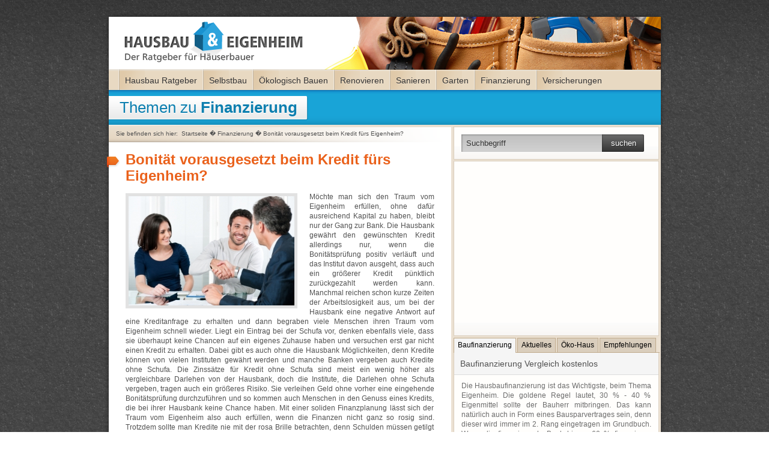

--- FILE ---
content_type: text/html; charset=UTF-8
request_url: http://www.hausbau-eigenheim.org/Bonitaet-vorausgesetzt-beim-Kredit-fuers-Eigenheim.html
body_size: 6059
content:
<!DOCTYPE html PUBLIC "-//W3C//DTD XHTML 1.0 Strict//EN" "http://www.w3.org/TR/xhtml1/DTD/xhtml1-strict.dtd">

<html xmlns="http://www.w3.org/1999/xhtml">

<head>
    <title>Bonität vorausgesetzt beim Kredit fürs Eigenheim? - Hausbau-Eigenheim.org</title>
    <meta http-equiv="content-type" content="text/html; charset=utf-8" />
    <link type="text/css" href="style.css" rel="stylesheet" />
    <meta name="description" content="" />
    <meta name="keywords" content="Kredit, Eigenheim" />
    <script type="text/javascript" src="http://ajax.googleapis.com/ajax/libs/jquery/1/jquery.min.js"></script>
    <script type="text/javascript" src="js/jquery.easing.1.2.js"></script>
    <script src="js/jquery.anythingslider.js" type="text/javascript" charset="utf-8"></script>
    <script src="js/slider_options.js" type="text/javascript"></script>
    <script src="js/yetii.js" type="text/javascript"></script>
</head>
<body>

<div id="container">
    <div id="header"><a href="http://www.hausbau-eigenheim.org"><img src="/img/Hausbau-Eigenheim.org-Logo.png" alt="Hausbau-Eigenheim.org" /></a></div>    <ul id="navigation">
            <li><a href="/Hausbau-Ratgeber/">Hausbau Ratgeber</a></li>
            <li><a href="/Selbstbau/">Selbstbau</a></li>
            <li><a href="/Oekologisch-Bauen/">&Ouml;kologisch Bauen</a></li>
            <li><a href="/Renovieren/">Renovieren</a></li>
            <li><a href="/Sanieren/">Sanieren</a></li>
            <li><a href="/Garten/">Garten</a></li>
            <li><a href="/Finanzierung/">Finanzierung</a></li>
            <li><a href="/Versicherungen/">Versicherungen</a></li>
    </ul>    <div id="opener_mini">
            <div class="headline">Themen zu <b>Finanzierung</b></div>
    </div>
    <div id="main">
      <div id="content">
            <div id="breadcrump">Sie befinden sich hier:&nbsp;&nbsp;<a href="http://www.hausbau-eigenheim.org">Startseite</a> � <a href="Finanzierung/">Finanzierung</a> � <a href="Bonitaet-vorausgesetzt-beim-Kredit-fuers-Eigenheim.html">Bonität vorausgesetzt beim Kredit fürs Eigenheim?</a></div>
            <div class="content_box">
                <h1>Bonität vorausgesetzt beim Kredit fürs Eigenheim?</h1>
                <p id="img_box"><img src="images/Bonitaet-vorausgesetzt-beim-Kredit-fuers-Eigenheim.jpg" alt="Bonitaet-vorausgesetzt-beim-Kredit-fuers-Eigenheim" class="left" /></p><p>Möchte man sich den Traum vom Eigenheim erfüllen, ohne dafür ausreichend Kapital zu haben, bleibt nur der Gang zur Bank. Die Hausbank gewährt den gewünschten Kredit allerdings nur, wenn die Bonitätsprüfung positiv verläuft und das Institut davon ausgeht, dass auch ein größerer Kredit pünktlich zurückgezahlt werden kann. Manchmal reichen schon kurze Zeiten der Arbeitslosigkeit aus, um bei der Hausbank eine negative Antwort auf eine Kreditanfrage zu erhalten und dann begraben viele Menschen ihren Traum vom Eigenheim schnell wieder. Liegt ein Eintrag bei der Schufa vor, denken ebenfalls viele, dass sie überhaupt keine Chancen auf ein eigenes Zuhause haben und versuchen erst gar nicht einen Kredit zu erhalten. Dabei gibt es auch ohne die Hausbank Möglichkeiten, denn Kredite können von vielen Instituten gewährt werden und manche Banken vergeben auch Kredite ohne Schufa. Die Zinssätze für Kredit ohne Schufa sind meist ein wenig höher als vergleichbare Darlehen von der Hausbank, doch die Institute, die Darlehen ohne Schufa vergeben, tragen auch ein größeres Risiko. Sie verleihen Geld ohne vorher eine eingehende Bonitätsprüfung durchzuführen und so kommen auch Menschen in den Genuss eines Kredits, die bei ihrer Hausbank keine Chance haben. Mit einer soliden Finanzplanung lässt sich der Traum vom Eigenheim also auch erfüllen, wenn die Finanzen nicht ganz so rosig sind. Trotzdem sollte man Kredite nie mit der rosa Brille betrachten, denn Schulden müssen getilgt werden, egal bei welchem Geldinstitut man sie gemacht hat. </p>                <p style="font-size:10px; color:#999;"> Der Artikel wurde verfasst von Angelika Schmid.</p>
                
                <p class="adsense">

<script async src="//pagead2.googlesyndication.com/pagead/js/adsbygoogle.js"></script>
<!-- hausbau-eigenheim 510x300 -->
<ins class="adsbygoogle"
     style="display:inline-block;width:510px;height:300px"
     data-ad-client="ca-pub-8047916811274357"
     data-ad-slot="3766214624"></ins>
<script>
(adsbygoogle = window.adsbygoogle || []).push({});
</script>          </div>
          
<div class="teaser">
                <a href="Immobilienverkauf-leicht-gemacht-Tipps-und-Tricks.html"><img src="images/th_Immobilienverkauf-leicht-gemacht-Tipps-und-Tricks.jpg" alt="Immobilienverkauf-leicht-gemacht-Tipps-und-Tricks" /></a>
                <div class="head"><a href="Immobilienverkauf-leicht-gemacht-Tipps-und-Tricks.html">Immobilienverkauf leicht gemacht - Tipps und Tricks</a></div>
                <p>Immobilien fungieren heutzutage häufig als Kapitalanlage. Oftmals kaufen Anleger ein Haus, um die aus diesem Objekt erzielten Mieteinnahmen für ein sorgenloses Leben im Alter zu nutzen. Auch junge Famili <a href="Immobilienverkauf-leicht-gemacht-Tipps-und-Tricks.html">[...]</a></p>
            </div><div class="teaser">
                <a href="Traumhaus-am-Meer-Immobilien-in-Spanien.html"><img src="images/th_Traumhaus-am-Meer-Immobilien-in-Spanien.jpg" alt="Traumhaus-am-Meer-Immobilien-in-Spanien" /></a>
                <div class="head"><a href="Traumhaus-am-Meer-Immobilien-in-Spanien.html">Traumhaus am Meer - Immobilien in Spanien</a></div>
                <p>Viele Menschen träumen davon, dem Alltag zu entfliehen und vor allem dann, wenn es regnet, in wärmere Gefilde ausweichen zu können. Ein Traumhaus am Meer, was nur wenige Flugstunden entfernt ist, nicht  <a href="Traumhaus-am-Meer-Immobilien-in-Spanien.html">[...]</a></p>
            </div><div class="teaser">
                <a href="Thema-Neubau-Was-sind-die-Foerderkriterien-beim-privaten-Wohnbau.html"><img src="images/th_Thema-Neubau-Was-sind-die-Foerderkriterien-beim-privaten-Wohnbau.jpg" alt="Thema-Neubau-Was-sind-die-Foerderkriterien-beim-privaten-Wohnbau" /></a>
                <div class="head"><a href="Thema-Neubau-Was-sind-die-Foerderkriterien-beim-privaten-Wohnbau.html">Thema Neubau - Was sind die Förderkriterien beim privaten Wohnbau</a></div>
                <p>Die Förderung des privaten Wohnungsbaus hat in Deutschland einen hohen Stellenwert. Allerdings sind auch staatliche Zuschüsse wie die Wohnungsbauprämie leider dem Rotstift zum Opfer gefallen. Eine Ankur <a href="Thema-Neubau-Was-sind-die-Foerderkriterien-beim-privaten-Wohnbau.html">[...]</a></p>
            </div>        </div>
<div id="sidebar">
            <div class="box" id="suche">
                <form method="post" action="/Suchergebnisse.html">
                <input type="text" name="q" value="Suchbegriff" onfocus="if(this.value=='Suchbegriff') this.value='';" onblur="if(this.value=='') this.value='Suchbegriff';"/>
                <input type="submit" name="submit" value="suchen" id="such_submit" />
                </form>
            </div>
            <div class="box" id="google_ads">
            <script async src="//pagead2.googlesyndication.com/pagead/js/adsbygoogle.js"></script>
<!-- hausbau-eigenheim 336x280 -->
<ins class="adsbygoogle"
     style="display:inline-block;width:336px;height:280px"
     data-ad-client="ca-pub-8047916811274357"
     data-ad-slot="2568683022"></ins>
<script>
(adsbygoogle = window.adsbygoogle || []).push({});
</script>            </div>
            <div class="box" id="tab-container-1">
                <ul id="tab-container-1-nav">
                    <li><a href="#tab1">Baufinanzierung</a></li>
                    <li><a href="#tab2">Aktuelles</a></li>
                    <li><a href="#tab3">&Ouml;ko-Haus</a></li>
                    <li><a href="#tab4">Empfehlungen</a></li>
                </ul>
                <div class="tab" id="tab1">
                    <b>Baufinanzierung Vergleich kostenlos</b>
                    <p>Die Hausbaufinanzierung ist das Wichtigste, beim Thema Eigenheim. Die goldene Regel lautet, 30 % - 40 % Eigenmittel sollte der Bauherr mitbringen. Das kann nat&uuml;rlich auch in Form eines Bausparvertrages sein, denn dieser wird immer im 2. Rang eingetragen im Grundbuch. Wenn die finanzierende Bank bis zu 60 % finanzieren kann, sind die Zinsen meist g&uuml;nstig. Es macht ohnehin Sinn, verschiedene Banken um ein Angebot zu bitten, denn auch mit diesem Vergleich kann man ganz schnell einige Tausend Euro sparen.</p>
                    <br />
                    <p><strong><a href="http://www.hausbau-eigenheim.org/Baufinanzierung-kostenlos-vergleichen.html">Zum Vergleich</a> &raquo;</strong></p>
            </div>
                <div class="tab" id="tab2">
                    <div class="sidebar_teaser">
                        <b>Aktuelle Themen</b>
                        <a href="http://www.hausbau-eigenheim.org/Wohnraumerweiterung.html" title="Wohnraumerweiterung"><strong>Wohnraumerweiterung</strong> -  Eine Wohnraumerweiterung sollte im besten Fall mit einer sorgf&auml;ltigen Planungsleistung begonnen werden.</a>
                    	<a href="http://www.hausbau-eigenheim.org/Hausbau-Preise.html" title="Hausbau Preise"><strong>Hausbau Preise</strong> - Die Hausbau Kosten zu kalkulieren ist eine Aufgabe f&uuml;r Fachleute.</a>
                    	<a href="http://www.hausbau-eigenheim.org/Garagen-bauen.html" title="Garagen bauen"><strong>Garagen bauen</strong> - Eine Garage sollte passend zum Haus gew&auml;hlt werden.</a>
                    	<a href="http://www.hausbau-eigenheim.org/Holzfenster-sanieren.html" title="Holzfenster sanieren"><strong>Holzfenster sanieren</strong> - Alte Holzfenster sind oft zugig und haben deshalb auch eine schlechter W&auml;rmed&auml;mmung.</a>
                        <a href="http://www.hausbau-eigenheim.org/Treppen-sanieren.html" title="Treppen sanieren"><strong>Treppen sanieren</strong> - Es ist zu unterscheiden, ob es sich um eine Innen- oder eine Au&szlig;entreppe handelt.</a>
                        <a href="http://www.hausbau-eigenheim.org/Beton-sanieren.html" title="Beton sanieren"><strong>Beton sanieren</strong> - Bauwerke aus Beton, zum Beispiel Tiefgaragen zeigen oft schon nach einigen Jahrzehnten schwere Sch&auml;den.</a>
                        <a href="http://www.hausbau-eigenheim.org/Terrasse-sanieren.html" title="Terrasse sanieren"><strong>Terrasse sanieren</strong> - Die Terrasse ist das Wohnzimmer im Freien und es erh&ouml;ht den Wohnwert des Geb&auml;udes.</a>
                        <a href="http://www.hausbau-eigenheim.org/Badrenovierung.html" title="Badrenovierung"><strong>Badrenovierung</strong>- Die Badrenovierung wird notwendig, wenn die Haustechnik total veraltet ist.</a>
                        <a href="http://www.hausbau-eigenheim.org/Fertigteilgarage.html" title="Fertigteilgarage"><strong>Fertigteilgarage</strong> gibt es heute aus verschiedenen Materialien, die alle unterschiedliche Vor- und Nachteile haben.</a></div>
                </div>
                <div class="tab" id="tab3">
                    <b>&Ouml;ko-Haus</b>
                    <p><img class="right" src="http://www.hausbau-eigenheim.org/media/Oeko-Haus-Sidebar.jpg" alt="Haus- und Selbstbau"/>Das &Ouml;ko-Haus ist umwelt-freundlich, da es durch seine &ouml;kologische Bauweise schon sehr viel Energie spart. Die &Ouml;kologischen Baustoffe sowie die verschiedenen M&ouml;glichkeiten dieser gr&uuml;nen Bauweise (englisch auch green building genannt) zeigen Ihnen auch Wege zum schadstofffreien Haus. Vom Holzbau &uuml;ber Fertigh&auml;user bis hin zu den Naturfarben gibt es sehr viele Alternativen. &Ouml;kologisch Bauen hei&szlig;t auch, ein Energie effizientes Haus zu haben. Diese Tatsache spart viel Geld, was gerade Bauherren freuen wird, denn der Bau selbst ist schon ein gro&szlig;er Kraftakt. Erfahrungen und Kenntnisse f&uuml;r ein gesundes Wohnen flie&szlig;en hier mit ein. </p>
            </div>
                <div class="tab" id="tab4">
                    <b>Empfehlungen</b>
                    <p>Wir werden Ihnen hier in Kuerze Empfehlungen und Surftipps anbieten</p>
                </div>
            </div>
            <script type="text/javascript">
                var tabber1 = new Yetii({
                id: 'tab-container-1'
                });
            </script>
            <div class="box">
                <div class="sidebar_teaser">
                    <b>Gefragte Themen</b>
                    <a href="http://www.hausbau-eigenheim.org/Fassadensanierung.html" title="Fassadensanierung"><strong>Fassadensanierung</strong> - Die Kosten werden bestimmt durch die Technik, f&uuml;r die Sie sich entscheiden</a>
                    <a href="http://www.hausbau-eigenheim.org/Feuchte-Waende-sanieren.html" title="Feuchte W&auml;nde sanieren"><strong>Feuchte W&auml;nde sanieren</strong> - W&auml;nde zu zu sanieren kommt der Gesundheit der Wohnungsbewohner zugute.</a>
                    <a href="http://www.hausbau-eigenheim.org/Hausbau-Planung.html" title="Hausbau Planung">Die <strong>Hausbau Planung</strong> ist der Grundstein f&uuml;r das g&uuml;nstige Bauen. Der preisg&uuml;nstige Hausbau beginnt also bei der Planung.</a>
                    <a href="http://www.hausbau-eigenheim.org/Treppenrenovierung.html" title="Treppenrenovierung">Die <strong>Treppenrenovierung</strong> steht an, wenn Stufen ausgetreten, abgeschlagen oder rutschig sind.</a>
                </div>
            </div>
            <div class="box" >
                <b>Erfahrung beim Haus- und Selbstbau</b>
                <p><img class="right" src="http://www.hausbau-eigenheim.org/media/Haus-und-Selbstbau.jpg" alt="Haus- und Selbstbau"/> Die Erfahrungen beim Umbau, Selbstbau oder beim Architektenhaus sind so individuell  wie jeder Bauherr und sein Eigenheim. Sehr oft haben wir negative Berichte von anderen Eigenheimbesitzern geh&ouml;rt. Wir haben eigentlich durchweg gute Erfahrungen gemacht. Der Selbstbau mit Renovierung des alten Bauernhauses (Baujahr 1900) war die wesentlich gr&ouml;&szlig;ere Herausforderung. Als junges Ehepaar hatten wir diesen Traum, der gro&szlig;er Garten f&uuml;r die Kinder, die wir uns w&uuml;nschten, eine Scheune nebenan, die noch Bauplatz und Raum zum Ausbauen bot. Als die Kinder aus dem Haus waren, haben wir das Bauernhaus verkauft und ein kleineres Architektenhaus gebaut. Diesen Erfahrungsschatz m&ouml;chten wir auf dieser Seite kostenfrei an Sie weitergeben (7).</p>
            </div>
        </div>    </div>
    <div id="footer">
        <ul>
            <li class="head">Hausbau</li>
  			<li><a href="http://www.hausbau-eigenheim.org/Eigenheim-Neubau.html">Eigenheim Neubau</a></li>
  			<li><a href="http://www.hausbau-eigenheim.org/Architektenhaus.html">Architektenhaus</a></li>
  			<li><a href="http://www.hausbau-eigenheim.org/Hausbau-Grundrisse.html">Hausbau Grundrisse</a></li>
  			<li><a href="http://www.hausbau-eigenheim.org/Massivhaus.html">Massivhaus</a></li>
  			<li><a href="http://www.hausbau-eigenheim.org/Fertighaus.html">Fertighaus</a></li>
 			<li><a href="http://www.hausbau-eigenheim.org/Hausbau-Holz.html">Hausbau Holz</a></li>
 			<li><a href="http://www.hausbau-eigenheim.org/Hausbau-Keller.html">Hausbau Keller</a></li>
 			<li><a href="http://www.hausbau-eigenheim.org/Niedrigenergiehaus.html">Niedrigenergiehaus</a></li>
        </ul>
        <ul>
            <li class="head">Selbstbau</li>
            <li><a href="http://www.hausbau-eigenheim.org/Hausbau-Erfahrung.html">Hausbau Erfahrung</a></li>
  			<li><a href="http://www.hausbau-eigenheim.org/Bauen-Tipps.html">Bauen Tipps</a></li>
  			<li><a href="http://www.hausbau-eigenheim.org/Hausbau-Ratgeber.html">Hausbau Ratgeber</a></li>
  			<li><a href="http://www.hausbau-eigenheim.org/Treppenbau.html">Treppenbau</a></li>
  			<li><a href="http://www.hausbau-eigenheim.org/Aussenanlagen.html">Außenanlagen</a></li>
  			<li><a href="http://www.hausbau-eigenheim.org/Hausbau-Kosten.html">Hausbau Kosten</a></li>
  			<li><a href="http://www.hausbau-eigenheim.org/Oekologisch-bauen.html">Ökologisch bauen</a></li>
            <li><a href="http://www.hausbau-eigenheim.org/Fensterrenovierung.html">Fensterrenovierung</a></li>
        </ul>
        <ul>
            <li class="head">Ratgeber</li>
 			<li><a href="http://www.hausbau-eigenheim.org/Moderne-Fertighaeuser.html">Moderne Fertighäuser</a></li>
  			<li><a href="http://www.hausbau-eigenheim.org/Fertighaus-Anbieter.html">Fertighaus Anbieter</a></li>
		    <li><a href="http://www.hausbau-eigenheim.org/Fertiggaragen-Hersteller.html">Fertiggaragen Hersteller</a></li>
            <li><a href="http://www.hausbau-eigenheim.org/Bausatz-Fertiggarage.html">Bausatz Fertiggarage</a></li>
            <li><a href="http://www.hausbau-eigenheim.org/Massivgaragen.html">Massivgaragen</a></li>
            <li><a href="http://www.hausbau-eigenheim.org/Beton-Fertiggaragen.html">Beton Fertiggaragen</a></li>
            <li><a href="http://www.hausbau-eigenheim.org/Hausbau-Versicherungen.html">Hausbau Versicherungen</a></li>
            <li><a href="http://www.hausbau-eigenheim.org/Fassadensanierung.html">Fassadensanierung</a></li>
        </ul>
        <ul>
            <li class="head">Sanierung</li>
            <li><a href="http://www.hausbau-eigenheim.org/Keller-sanieren.html">Keller sanieren</a></li>
            <li><a href="http://www.hausbau-eigenheim.org/Flachdach-sanieren.html">Flachdach sanieren</a></li>
            <li><a href="http://www.hausbau-eigenheim.org/Holztreppe-sanieren.html">Holztreppe sanieren</a></li>
            <li><a href="http://www.hausbau-eigenheim.org/Schornstein-sanieren.html">Schornstein sanieren</a></li>
            <li><a href="http://www.hausbau-eigenheim.org/Fachwerkhaus-sanieren.html">Fachwerkhaus sanieren</a></li>
            <li><a href="http://www.hausbau-eigenheim.org/Holzfenster-sanieren.html">Holzfenster sanieren</a></li>
            <li><a href="http://www.hausbau-eigenheim.org/Kamin-sanieren.html">Kamin sanieren</a></li>
            <li><a href="http://www.hausbau-eigenheim.org/Heizung-sanieren.html">Heizung sanieren</a></li>
        </ul>
        <ul>
            <li class="head">Informationen</li>
            <li><a href="http://www.hausbau-eigenheim.org/Erneuerbare-Energien-nutzen.html">Erneuerbare-Energien</a></li>
            <li><a href="http://www.hausbau-eigenheim.org/Mit-stylishen-Lounge-Moebeln-Terrasse-und-Garten-verschoenern.html">Terrasse und Garten</a></li>
            <li><a href="http://www.hausbau-eigenheim.org/Gute-Energieberatung-spart-Kosten-und-Energie.html">Energieberatung</a></li>
            <li><a href="http://www.hausbau-eigenheim.org/Immobilienversicherung.html">Immobilienversicherung</a></li>
            <li><a href="http://www.hausbau-eigenheim.org/Heizung-sanieren.html">Heizung sanieren</a></li>
            <li><a href="http://www.hausbau-eigenheim.org/Echtholzmoebel-der-neue-Oekotrend.html">Echtholzm&ouml;bel</a></li>
            <li><a href="http://www.hausbau-eigenheim.org/Immobilie-als-Geldanlage.html">Immobilie als Geldanlage</a></li>
        </ul>
        <div id="footer_end">&copy; 2009-2018 Hausbau-Eigenheim.org &middot; <a href="http://www.hausbau-eigenheim.org/feed/">RSS</a> &middot; <a href="http://www.hausbau-eigenheim.org/Impressum.php">Impressum-Datenschutz</a></div>
    </div>
    
<!--  Hausbau-Eigenheim.org Google Analytics Start -->
<script>
  (function(i,s,o,g,r,a,m){i['GoogleAnalyticsObject']=r;i[r]=i[r]||function(){
  (i[r].q=i[r].q||[]).push(arguments)},i[r].l=1*new Date();a=s.createElement(o),
  m=s.getElementsByTagName(o)[0];a.async=1;a.src=g;m.parentNode.insertBefore(a,m)
  })(window,document,'script','https://www.google-analytics.com/analytics.js','ga');

  ga('create', 'UA-62423937-1', 'auto');
  ga('set', 'anonymizeIp', true);
  ga('send', 'pageview');

</script>
<!--  Hausbau-Eigenheim.org Google Analytics Ende -->

	<!-- Begin Cookie Consent plugin by Silktide - http://silktide.com/cookieconsent -->
<script type="text/javascript">
    window.cookieconsent_options = {"message":"Diese Website nutzt Cookies, um Nutzerverhalten zu analysieren und die Nutzererfahrung zu verbessern.","dismiss":"Ok","learnMore":"Mehr Infos","link":"http://www.hausbau-eigenheim.org/Impressum.php","theme":"light-bottom","expiryDays":"0"};
</script>
 
<script type="text/javascript" src="//s3.amazonaws.com/cc.silktide.com/cookieconsent.latest.min.js"></script>
<!-- End Cookie Consent plugin --></div>
<div id="radiant"></div>

</body>
</html>


--- FILE ---
content_type: text/html; charset=utf-8
request_url: https://www.google.com/recaptcha/api2/aframe
body_size: 269
content:
<!DOCTYPE HTML><html><head><meta http-equiv="content-type" content="text/html; charset=UTF-8"></head><body><script nonce="uzS9X1rd-cEG5MLvzQ4qTg">/** Anti-fraud and anti-abuse applications only. See google.com/recaptcha */ try{var clients={'sodar':'https://pagead2.googlesyndication.com/pagead/sodar?'};window.addEventListener("message",function(a){try{if(a.source===window.parent){var b=JSON.parse(a.data);var c=clients[b['id']];if(c){var d=document.createElement('img');d.src=c+b['params']+'&rc='+(localStorage.getItem("rc::a")?sessionStorage.getItem("rc::b"):"");window.document.body.appendChild(d);sessionStorage.setItem("rc::e",parseInt(sessionStorage.getItem("rc::e")||0)+1);localStorage.setItem("rc::h",'1764236217771');}}}catch(b){}});window.parent.postMessage("_grecaptcha_ready", "*");}catch(b){}</script></body></html>

--- FILE ---
content_type: text/css
request_url: http://www.hausbau-eigenheim.org/style.css
body_size: 1254
content:
@import url("content.css");
@import url("sidebar.css");
@import url("slider.css");

* { padding:0px; margin:0px; outline:none; }
a { text-decoration:none; }

body {
    background-image:url(img/background.png);
    font:12px Arial;
    font-family:arial;
    position:relative;
    margin-top:-60px;
    }


#container {
    margin:auto;
    background-color:#c2c2c2;
    background-image:url(img/page_background.png);
    width:939px;
    margin-top:77px;
    position:relative;
    z-index:1;
    }

#radiant {
    position:absolute;
    left:0px;
    right:0px;
    top:-77px;
    height:302px;
    background-image:url(img/radiant.png);
    }

* html #radiant {
    width:100%;
    left:0px;
    right:0px;
    height:302px;
    top:0px;
    }

#header {
    background-image:url(img/header.png);
    height:99px;
    position:relative;
    }

#header img {
    position:absolute;
    border:none;
    top:13px;
    left:24px;
    }

#navigation {
    list-style:none;
    background-color:#e8d9c2;
    padding:0px 10px 0px 26px;
    height:34px;
    font-size:14px;
    background-image:url(img/navigation.png);
    }

#navigation li {
    float:left;
    background-image:url(img/navigation_li.png);
    background-repeat:no-repeat;
    height:34px;
    }

#navigation li a {
    color:#343333;
    display:block;
    padding:0px 9px 0px 9px;
    margin-left:2px;
    padding-top:10px;
    padding-bottom:5px;
    text-shadow: #eee0cb 0px 1px 0px;
    }

#navigation li a:hover, #navigation li .current {
    color:#000;
    border-bottom:4px solid #0d689e;
    }

* html #navigation li a:hover, #navigation li .current {  /** for ie6 **/
    padding-bottom:4px;
    }

#opener {
    background-image:url(img/opener.png);
    height:282px;
    margin:0px 10px 0px 10px;
    position:relative;
    }

#opener_mini {
    background-image:url(img/opener_mini.png);
    height:58px;
    margin:0px 10px 0px 10px;
    position:relative;
    }

#opener .slide .opener_pic {
    width:419px;
    height:282px;
    background-image:url(img/opener_pic.png);
    display:block;
    margin-left:14px;
    float:left;
    position:relative;
    }

#opener .slide .opener_pic img {
    border:none;
    padding:14px 0px 0px 5px;
    }

#opener .slide .opener_pic .pic_teaser {
    position:absolute;
    background-image:url(img/90transp.png);
    bottom:12px;
    left:4px;
    right:4px;
    padding:12px;
    color:#585858;
    line-height:14px;
    }

* html #opener .slide .opener_pic .pic_teaser {   /** for ie6 **/
    width:385px;
    }

* html #opener .slide .opener_pic .pic_teaser {     /** for ie6 **/
    background-image:none;
    background-color:#fff;
    }

#opener .slide .pic_teaser:hover {
    color:#353535;
    }

#opener .slide .opener_pic .pic_teaser b {
    display:block;
    color:#1084AF;
    font-size:16px;
    font-weight:normal;
    margin-bottom:4px;
    }


#opener .headline {
    height:37px;
    background-color:#fff;
    font-weight:normal;
    font-size:26px;
    color:#0d7faf;
    float:left;
    margin-top:19px;
    background-image:url(img/opener_headline.png);
    background-position:right;
    padding:4px 18px 0px 18px;
    margin-bottom:14px;
    text-shadow: #fff 0px 1px 0px;
    }

#opener_mini .headline {
    height:37px;
    background-color:#fff;
    font-weight:normal;
    font-size:26px;
    color:#0d7faf;
    float:left;
    margin-top:10px;
    background-image:url(img/opener_headline.png);
    background-position:right;
    padding:4px 18px 0px 18px;
    text-shadow: #fff 0px 1px 0px;
    }

#opener .slide .teaser {
    width:410px;
    line-height:14px;
    color:#bcedff;
    float:left;
    background-image:url(img/opener_line.png);
    background-position:bottom;
    background-repeat:no-repeat;
    padding:4px 0px 10px 12px;
    margin:4px 0px 0px 8px;
    }

#opener .slide .teaser b {
    color:#fff;
    padding-bottom:2px;
    font-size:12px;
    display:block;
    }

#opener .slide .teaser:hover {
    color:#fff;
    }

#opener #left {
    background-image:url(img/opener_left.png);
    height:282px;
    width:20px;
    position:absolute;
    top:0px;
    left:-10px;
    }

#opener #right {
    background-image:url(img/opener_right.png);
    height:282px;
    width:20px;
    position:absolute;
    top:0px;
    right:-10px;
    }

#main {
    float:left;
    width:939px;
    padding-bottom:14px;
    background-image:url(img/main.png);
    background-repeat:no-repeat;
    }

/** --- footer --- **/

#footer {
    clear:both;
    background-image:url(img/footer_background.png);
    margin:0px 10px 0px 10px;
    }

* html #footer {
    height:230px;
    margin-bottom:43px;
    }


#footer ul {
    list-style:none;
    height:196px;
    width:160px;
    background-image:url(img/footer_trenner.png);
    background-repeat:no-repeat;
    float:left;
    margin:0px;
    padding:24px 0px 10px 20px;
    }

* html #footer ul {
    padding:24px 0px 10px 20px;
    }

#footer ul li {
    line-height:0px;
    }

#footer ul .head {
    font-weight:bold;
    color:#404040;
    font-size:14px;
    margin-bottom:16px;
    }

* html #footer ul .head {
    padding-bottom:6px;
    }

#footer ul a {
    color:#202020;
    line-height:16px;
    display:block;
    font-size:12px;
    }

#footer ul a:hover {
    color:#fff;
    }

#footer_end {
    background-image:url(img/footer_end.png);
    margin:0px -10px 10px -10px;
    height:43px;
    clear:both;
    color:#fff;
    text-align:center;
    line-height:45px;
    }

* html #footer_end {
    width:939px;
    position:absolute;
    margin:0px;
    left:0px;
    line-height:43px;
    }

#footer_end a {
    color:#fff;
    }

#footer_end a:hover {
    color:#E0E0E0;
    }



--- FILE ---
content_type: text/css
request_url: http://www.hausbau-eigenheim.org/content.css
body_size: 2009
content:
#content {
    width:570px;
    float:left;
    margin-left:10px;
    }

* html #content { /** for ie6 **/
    margin-left:5px;
    width:570px;
    margin-right:3px;
    }
	
#contentbranchenbuch {
	width:915px;
	float:left;
	margin-left:10px;
    }

* html #contentbranchenbuch { /** for ie6 **/
    margin-left:5px;
    width:570px;
    margin-right:3px;
    }


#breadcrump {
    height:17px;
    float:left;
    background-image:url(img/breadcrump.png);
    background-position:bottom;
    width:558px;
    font-size:10px;
    color:#515151;
    padding:5px 0px 3px 12px;
    margin-top:4px
    }

#breadcrump a {
    color:#515151;
    }

#breadcrump a:hover {
    color:#1E1E1E;
    }

#breadcrump b {
    font-size:14px;
    padding-bottom:3px;
    }
	
#breadcrumpbranchenbuch {
	height:17px;
	float:left;
	width:900px;
	font-size:10px;
	color:#515151;
	margin-top:4px;
	padding-top: 5px;
	padding-right: 0px;
	padding-bottom: 3px;
	padding-left: 12px;
    }

#breadcrumpbranchenbuch a {
    color:#515151;
    }

#breadcrumpbranchenbuch a:hover {
    color:#1E1E1E;
    }

#breadcrumpbranchenbuch b {
    font-size:14px;
    padding-bottom:3px;
    }

/** --- content --- content_box --- **/

.content_box {
    font:12px 16px arial;
    color:#525252;
    background-color:#fff;
    background-image:url(img/content_end.png);
    background-position:bottom;
    background-repeat:no-repeat;
    padding:15px 15px 35px 15px;
    float:left;
    margin-bottom:4px;
    }

* html .content_box {
    padding-right:20px;
    }

.content_box h1 {
    font-size:24px;
    line-height:27px;
    font-weight:bold;
    color:#ea611b;
    margin-bottom:8px;
    background-image:url(img/h1_icon.png);
    background-repeat:no-repeat;
    background-position:0px 7px;
    margin-left:-21px;
    padding-left:34px;
    }

.content_box h2 {
    font-size:13px;
    font-weight:bold;
    color:#404040;
    padding:0px 13px;
    margin:8px 0px 2px 0px;
    }
.content_box h3 {
    font-size:12px;
    font-weight:bold;
    color:#404040;
    padding:0px 13px;
    margin:8px 0px 2px 0px;
    }
.content_box ol {	
	margin: 0 0 0 50px;
}
.content_box p {
    line-height:16px;
    padding:6px 13px;
    text-align:justify;
    }

.content_box .left {
    float:left;
    border:5px solid #e2e2e2;
    margin:2px 20px 8px 0px;
    }
	
.content_box #img_box { /** edit **/
	float: left; 
	padding: 6px 0 6px 13px;
	}

.content_box .right {
    float:right;
    border:5px solid #e2e2e2;
    margin:2px 0px 8px 20px;
    }

.content_box a {
    font-weight:bold;
    color:#ea611b;
    }

.content_box a:hover {
    color:#C94B16;
    }

.content_box table {
    width:99%;
    background-color:;
    margin:2px 2px;
    border:none;
    background-color:#A0A0A0;
    border-spacing: 0px;
    border-collapse:collapse;
    }

.content_box table th {
    text-align:left;
    padding:6px 4px 6px 13px;
    background-color:#FAF5ED;
    line-height:20px;
    border:1px solid #A0A0A0;
    }

.content_box table td {
    text-align:left;
    padding:6px 4px 6px 13px;
    border:1px solid #A0A0A0;
    line-height:14px;
    }

.content_box table tr {
    background-color:#fff;
    }

.content_box table .zeilenvariation {
    background-color:#F3F3F3;
    }

/** --- content --- content_box_branchenbuch --- **/

.content_box_branchenbuch {
    font:12px 16px arial;
    color:#525252;
    background-color:#fff;
    padding:15px 15px 35px 15px;
    float:left;
    margin-bottom:4px;
    }

* html .content_box_branchenbuch {
    padding-right:20px;
    }

.content_box_branchenbuch h1 {
    font-size:24px;
    line-height:27px;
    font-weight:bold;
    color:#ea611b;
    margin-bottom:8px;
    background-image:url(img/h1_icon.png);
    background-repeat:no-repeat;
    background-position:0px 7px;
    margin-left:-21px;
    padding-left:34px;
    }

.content_box_branchenbuch h2 {
    font-size:13px;
    font-weight:bold;
    color:#404040;
    padding:0px 13px;
    margin:8px 0px 2px 0px;
    }

.content_box_branchenbuch p {
    line-height:16px;
    padding:6px 13px;
    text-align:justify;
    }

.content_box_branchenbuch .left {
    float:left;
    border:5px solid #e2e2e2;
    margin:2px 20px 8px 0px;
    }
	
.content_box_branchenbuch #img_box { /** edit **/
	float: left; 
	padding: 6px 0 6px 13px;
	}

.content_box_branchenbuch .right {
    float:right;
    border:5px solid #e2e2e2;
    margin:2px 0px 8px 20px;
    }

.content_box_branchenbuch a {
    font-weight:bold;
    color:#ea611b;
    }

.content_box_branchenbuch a:hover {
    color:#C94B16;
    }

.content_box_branchenbuch table {
    width:99%;
    background-color:;
    margin:2px 2px;
    border:none;
    background-color:#A0A0A0;
    border-spacing: 0px;
    border-collapse:collapse;
    }

.content_box_branchenbuch table th {
    text-align:left;
    padding:6px 4px 6px 13px;
    background-color:#FAF5ED;
    line-height:20px;
    border:none;
    }

.content_box_branchenbuch table td {
    text-align:left;
    padding:6px 4px 6px 13px;
    border:none;
    line-height:14px;
    }

.content_box_branchenbuch table tr {
    background-color:#fff;
    }

.content_box_branchenbuch table .zeilenvariation {
    background-color:#F3F3F3;
    }

/** --- content --- content_box_small **/

.content_box_small {
	font:12px 16px arial;
	color:#525252;
	background-color:#fff;
	background-image:url(img/content_end.png);
	background-position:bottom;
	background-repeat:no-repeat;
	float:left;
	margin-bottom:4px;
	margin-left: 5px;
	padding-top: 16px;
	padding-right: 15px;
	padding-bottom: 25px;
	padding-left: 15px;
    }

* html .content_box {
    padding-right:20px;
    }


.content_box_small h2 {
    font-size:15px;
    font-weight:bold;
    color:#525252;
    padding-left:13px;
    margin:0px 0px 6px 0px;
    }

.content_box_small p {
    line-height:16px;
    padding:0px 13px;
    }

.content_box_small a {
    font-weight:bold;
    color:#ea611b;
    }

.content_box_small a:hover {
    color:#C94B16;
    }

/** --- content --- teaser --- **/


#main .teaser {
    font:12px 16px arial;
    color:#525252;
    background-color:#fff;
    background-image:url(img/content_end.png);
    background-position:bottom;
    background-repeat:no-repeat;
    padding:10px;
    float:left;
    }

* html #main .teaser {
    padding-right:20px;
    }

#main .teaser .head {
    line-height:18px;
    font-size:15px;
    float:left;
    font-weight:bold;
    width:420px;
    margin-top:12px;
    padding-left:11px;
    margin-bottom:4px;
    }
	
#main .teaser .container {
	float:left;
	height:94px;
	width:441px;
	overflow:hidden;
}

#main .teaser .head a {
    color:#FF5E06;
    }

#main .teaser .head a:hover {
    color:#C94B16;
    }

#main .teaser p {
    float:left;
    width:420px;
    padding-left:11px;
    }

#main .teaser p a {
    color:#000;
    }

#main .teaser a:hover img {

    }

#main .teaser img {
    border:1px solid #3c2d12;
    float:left;
    margin:4px;
    }

#main .teaser .kategoriebutton {
    background-image:url(img/teaser_kategorie.png);
    float:left;
    margin:0px 6px 0px -2px;
    color:#fff;
    text-shadow: #0674a3 0px -1px 0px;
    }

#main .teaser .kategoriebutton:hover {
    /** margin:1px 5px -1px -1px; **/
    }

#main .teaser .head .kategoriebutton a {
    font:11px arial;
    line-height:18px;
    padding:0px 6px 0px 6px;
    color:#fff;
    display:block;
    background-image:url(img/teaser_kategorie_end.png);
    background-position:right;
    background-repeat:no-repeat;
    }

#main .teaser .head .kategoriebutton a:hover {
    color:#d2f4ff;
    }
	
/** --- content --- teaser_artikel --- **/


#main .teaser_artikel {
    font:12px 16px arial;
    color:#525252;
    background-color:#fff;
    padding:0px;
    float:left;
    }

#main .teaser_artikel .head {
    line-height:18px;
    font-size:15px;
    float:left;
    font-weight:bold;
    width:420px;
    margin-top:12px;
    padding-left:11px;
    margin-bottom:4px;

    }

#main .teaser_artikel .head a {
    color:#FF5E06;
    }

#main .teaser_artikel .head a:hover {
    color:#C94B16;
    }

#main .teaser_artikel p {
    float:left;
    width:420px;
    padding-left:11px;
    }

#main .teaser_artikel p a {
    color:#000;
    }

#main .teaser_artikel a:hover img {

    }

#main .teaser_artikel img {
    border:1px solid #3c2d12;
    float:left;
    margin:4px;
    }

/** --- content --- pagecontrol --- **/

#content #pagecontrol {
    width:570px;
    text-align:center;
    display:block;
    clear:both;
    background-image:url(img/page_browser.png);
    margin-bottom:4px;
    line-height:28px;
    }

#content #pagecontrol a {
    padding:2px 5px 2px 5px;
    color:#4B3F34;
    margin:0px 3px 0px 3px;
    line-height:30px;
    }

#content #pagecontrol a {    /** For InternetExplorer 6  **/
    line-height:24px;
    }

#content #pagecontrol .current {
    font-weight:bold;
    color:#352C24;
    background-color:#fff;
    }

#content #pagecontrol .current:hover {
    cursor:default;
    color:#352C24;
    }

#content #pagecontrol a:hover {
    color:#352C24;
    background-color:#fff;
    }


/** --- content --- vertical_teaser --- **/

.vertical_teaser {
    float:left;
    width:570px;
    margin-bottom:4px;
    }

.vertical_teaser .box {
    float:left;
    background-color:#fdfdfd;
    background-image:url(img/content_background_2.png);
    background-position:bottom;
    background-repeat:repeat-x;
    width:184px;
    margin-left:4px;
    height:298px;
    border:1px solid #dacebd;
    border-bottom:1px solid #b4a084;
    }

* html .vertical_teaser .box {
    margin-left:3px;
    }

.vertical_teaser .box b {
    display:block;
    line-height:27px;
    background-color:#949494;
    color:#fff;
    font-size:12px;
    padding-left:8px;
    border-bottom:1px solid #3e3e3e;
    margin:-1px -1px 0px -1px;
    }

.vertical_teaser .box img {
    margin:0px -1px 0px -1px;
    border:0px;
    }

.vertical_teaser .box a {
    font-size:12px;
    color:#525252;
    padding:10px;
    line-height:16px;
    display:block;
    }

.vertical_teaser .box a:hover {
    color:#1F1F1F;
    }

#main #content blockquote {
    padding:13px;
    background-color:#FAF5ED;
    border:1px solid #A0A0A0;
    font-size:14px;
    margin:12px 2px;
    }

#main #content blockquote p {
    padding:0px;
    }
	
/* --- AdSense im Artikel unten --- */

#main #content .adsense {
    border-top:1px solid #c2c2c2;
	margin:12px -15px 5px -15px;
	padding:20px 0 10px 25px;
    }

/* --- Häusericons --- */

#main #content .tip {
    padding:12px 30px 12px 72px;
    border:none;
    font-size:12px;
    color:#525252;
    margin:0 -15px 0 -15px;
    border-top:1px solid #c2c2c2;
    border-bottom:1px solid #c2c2c2;
    background-color:transparent;
    background-image:url(img/icon_tip.png);
    background-repeat:no-repeat;
    background-position:26px 13px;
    }

#main #content .info {
    padding:12px 30px 12px 72px;
    border:none;
    font-size:12px;
    color:#525252;
    margin:12px -15px 12px -15px;
    border-top:1px solid #c2c2c2;
    border-bottom:1px solid #c2c2c2;
    background-color:transparent;
    background-image:url(img/icon_info.png);
    background-repeat:no-repeat;
    background-position:26px 13px;
    }

#main #content .question{
    padding:12px 30px 12px 72px;
    border:none;
    font-size:12px;
    color:#525252;
    margin:12px -15px 12px -15px;
    border-top:1px solid #c2c2c2;
    border-bottom:1px solid #c2c2c2;
    background-color:transparent;
    background-image:url(img/icon_question.png);
    background-repeat:no-repeat;
    background-position:26px 13px;
    }
	
/* --- Tabelle --- */

#main #content ul {
    width:500px;
    list-style:none;
    padding: 4px 0px 6px 18px;
    }

#main #content ul li {
    padding-left:34px;
    background-repeat:no-repeat;
    background-position:0px 2px;
    margin:0px 2px 4px 0px;
    line-height:22px;
	background-image:url(img/icon_li_arrow.png);
    }

#main #content ul.icon_1 li {
	background-image:url(img/icon_li_arrow.png);
	}

#main #content ul.icon_2 li {
	background-image:url(img/icon_li_check.png);
	}


--- FILE ---
content_type: text/css
request_url: http://www.hausbau-eigenheim.org/sidebar.css
body_size: 990
content:
#sidebar {
    width:324px;
    float:right;
    margin-right:28px;
    padding:3px 3px 10px 0px;
    }
	
#sidebar a {
	color:#6d6d6d;
	text-decoration:none;
    }
	
#sidebar a:hover {
	color:#000000;
	text-decoration:none;
    }

* html #sidebar {
    margin-right:5px;
    padding:3px 3px 10px 0px;
    }

#sidebar .box {
    background-color:#fffefc;
    border:1px solid #dacebd;
    padding:12px 12px 16px 12px;
    width:316px;
    background-image:url(img/content_background_2.png);
    background-position:bottom;
    background-repeat:repeat-x;
    float:left;
    color:#6d6d6d;
    line-height:16px;
    margin-bottom:2px;
    text-align:justify;
    }

#sidebar .box b {
    font-size:14px;
    color:#515151;
    display:block;
    margin:-12px -12px 10px -12px;
    padding:10px 10px 10px 10px;
    font-weight:normal;
    line-height:16px;
    border-bottom:1px solid #dcdcdc;
    border-top:1px solid #fff;
    background-color:#F5F5F5;
    }

#sidebar .box .left {
    float:left;
    padding:6px 8px 6px 2px;
    }

#sidebar .box .right {
    float:right;
    padding:6px 2px 6px 8px;
    }


/** --- sidebar --- tabs --- **/

#sidebar #tab-container-1 {
    margin-top:1px;
    }


#sidebar #tab-container-1 b {
    margin-top:0px;
    border-top:0px;
    }


#sidebar #tab-container-1 ul {
    list-style:none;
    background-color:#ebe0d1;
    margin:-13px -13px 0px -13px;
    width:343px;
    height:24px;
    border-bottom:1px solid #C0AB8D;
    }

* html #sidebar #tab-container-1 ul {
    border:0px;
    margin-top:-14px;
    }

* html #sidebar #tab-container-1 ul li {
    border:0px;
    }

* html #sidebar #tab-container-1 ul li a {
    border: 0px;
    padding:3px 5px 3px 5px;
    }

* html #sidebar #tab-container-1 ul li a:hover {
    border: 0px;
    }

* html #sidebar #tab-container-1 ul .activeli a {
    border:0px;
    }

* html #sidebar #tab-container-1 ul .activeli a:hover {
    border:0px;
    }

#sidebar #tab-container-1 ul li {
    display:inline;
    float:left;
    border:1px solid #C0AB8D;
    margin-right:2px;
    }

#sidebar #tab-container-1 ul li:hover {
    border-bottom:0px solid black;
    }

 #sidebar #tab-container-1 ul li a {
    background-color:#dacebd;
    line-height:23px;
    padding:0px 6px 0px 6px;
    display:block;
    float:left;
    color:#000;
    }

#sidebar #tab-container-1 ul li a:hover {
    background-color:#fff;
    border-bottom:1px solid #F5F5F5;
    color:#000;
    }

#sidebar #tab-container-1 ul .activeli {
    border-bottom:0px solid black;
    }

#sidebar #tab-container-1 ul .activeli a {
    background-color:#F5F5F5;
    border-bottom:1px solid #F5F5F5;
    color:#000;
    cursor:default;
    }

#sidebar #tab-container-1 ul .activeli a:hover {
    border-bottom:1px solid ##F5F5F5;
    background-color:#F5F5F5;
    }



/** --- sidebar --- teaser --- **/

#sidebar .sidebar_teaser a {
    background-image:url(img/sidebar_tab_background.png);
    background-position:bottom;
    background-repeat:repeat-x;
    margin:-12px -12px 10px -12px;
    padding:10px 10px 10px 10px;
    display:block;
    color:#4E4E4E;
    }

#sidebar .sidebar_teaser a:hover {
    color:#000;
    }

/** --- sidebar --- teaser --- **/

#sidebar #suche {
    padding-bottom:12px;
    }

#sidebar #suche input {
    color:#363636;
    line-height:29px;
    height:29px;
	padding-left:8px;
    background-image:url(img/suche.png);
    background-position:left;
    margin:0px;
    border:none;
    float:left;
    width:226px;
    }

#sidebar #suche input[type="text"] {
	padding:6px 0 6px 8px;
	height:17px;
	line-height:17px;
}

* html #sidebar #suche input {
    border:0px;
    }

#sidebar #suche button {
    margin:0px;
    border:none;
    background-image:url(img/suche_button.png);
    width:70px;
    line-height:29px;
    float:left;
    color:#fff;
    display:block;
    height:29px;
    padding-bottom:2px;
    text-shadow:#2a2a2a 1px 1px 1px;
    }

#sidebar #suche #such_submit {
    margin:0px;
    border:none;
    background-image:url(img/suche_button.png);
    width:70px;
    line-height:29px;
    float:left;
    color:#fff;
    display:block;
    height:29px;
    padding-bottom:2px;
	padding-left:2px;
    text-shadow:#2a2a2a 1px 1px 1px;
    }

* html #sidebar #suche button {
    padding-bottom:7px;
    background-color:#000;
    }

#sidebar #suche button:hover {
    color:#DADADA;
    cursor:pointer;
    }


#sidebar #google_ads {
    padding:6px 0px 0px 3px;
    width:337px;
    }

* html #sidebar #google_ads {

    }


--- FILE ---
content_type: text/css
request_url: http://www.hausbau-eigenheim.org/slider.css
body_size: 962
content:
/*
    anythingSlider v1.2
    
    By Chris Coyier: http://css-tricks.com
    with major improvements by Doug Neiner: http://pixelgraphics.us/
    based on work by Remy Sharp: http://jqueryfordesigners.com/
*/
.anythingSlider                         { width: 919px; height: 282px; position: relative; margin:0px; }
.anythingSlider .wrapper                { width: 919px; height: 282px; margin: 0px 0px; position: absolute; top: 0; left: 0; overflow: hidden; }

                                        /* Width below is max for Opera */
.anythingSlider .wrapper ul             { width: 32700px; list-style: none; position: absolute; top: 0; left: 0; margin: 0; }
* html .anythingSlider .wrapper ul       { width: auto; }
.anythingSlider .wrapper ul li          { display: block; float: left; padding: 0; height: 282px; width: 919px; margin: 0; }
.anythingSlider .arrow                  { display: block; height: 282px; width: 20px; text-indent: -9999px; position: absolute; top: -323px; cursor: pointer; z-index:2; }
.anythingSlider .forward                { right: -10px; background: url(img/opener_right.png);}
.anythingSlider .back                   { left: -10px; background: url(img/opener_left.png);}
.anythingSlider .forward:hover          { background-position:20px 0px; }
.anythingSlider .back:hover             { background-position:20px 0px; }

.thumbNav                               { position: relative; top: 323px; text-align: center; }
.thumbNav li                            { display: inline; }
.thumbNav a                             { color: black; font: 11px/18px Georgia, Serif; display: inline-block; padding: 2px 8px; height: 18px; margin: 0 5px 0 0; background: #c58b04 url(../images/cellshade.png) repeat-x; text-align: center; -moz-border-radius-bottomleft: 5px; -moz-border-radius-bottomright: 5px; -webkit-border-bottom-right-radius: 5px; -webkit-border-bottom-left-radius: 5px; }
.thumbNav a:hover                       { background-image: none; }
.thumbNav a.cur                         { background: #e0a213; }

.start-stop                             { display:none; z-index: 10; background: green; background-image: url(../images/cellshade.png); background-repeat: repeat-x; color: white; padding: 2px 5px; width: 40px; text-align: center; position: absolute; right: 45px; top: 282px; -moz-border-radius-bottomleft: 5px; -moz-border-radius-bottomright: 5px; -webkit-border-bottom-right-radius: 5px; -webkit-border-bottom-left-radius: 5px; }
.start-stop.playing                     { background-color: red; }
.start-stop:hover                       { background-image: none; }

/*
  Prevents
*/
.anythingSlider .wrapper ul ul          { position: static; margin: 0; background: none; overflow: visible; width: auto; border: 0; }
.anythingSlider .wrapper ul ul li       { float: none; height: auto; width: auto; background: none; }




/** --- Slider-Browserweiche f�r ie6 --- **/

* html #opener .slide {
    display:none;
    }

* html #opener #first_slide {
    display:block;
    }

/** --- ^-------------------------^ --- **/

--- FILE ---
content_type: text/plain
request_url: https://www.google-analytics.com/j/collect?v=1&_v=j102&aip=1&a=1696152683&t=pageview&_s=1&dl=http%3A%2F%2Fwww.hausbau-eigenheim.org%2FBonitaet-vorausgesetzt-beim-Kredit-fuers-Eigenheim.html&ul=en-us%40posix&dt=Bonit%C3%A4t%20vorausgesetzt%20beim%20Kredit%20f%C3%BCrs%20Eigenheim%3F%20-%20Hausbau-Eigenheim.org&sr=1280x720&vp=1280x720&_u=YEBAAEABAAAAACAAI~&jid=1765054982&gjid=335846192&cid=1474364913.1764236217&tid=UA-62423937-1&_gid=123709147.1764236217&_r=1&_slc=1&z=360332621
body_size: -451
content:
2,cG-NQLCQVRXN1

--- FILE ---
content_type: application/javascript
request_url: http://www.hausbau-eigenheim.org/js/jquery.anythingslider.js
body_size: 3698
content:
/*
    anythingSlider v1.3
    
    By Chris Coyier: http://css-tricks.com
    with major improvements by Doug Neiner: http://pixelgraphics.us/
    based on work by Remy Sharp: http://jqueryfordesigners.com/


	To use the navigationFormatter function, you must have a function that
	accepts two paramaters, and returns a string of HTML text.
	
	index = integer index (1 based);
	panel = jQuery wrapped LI item this tab references
	@return = Must return a string of HTML/Text
	
	navigationFormatter: function(index, panel){
		return index + " Panel"; // This would have each tab with the text 'X Panel' where X = index
	}
*/

(function($) {
	
    $.anythingSlider = function(el, options) {
      
    // To avoid scope issues, use 'base' instead of 'this'
    // to reference this class from internal events and functions.
      var base = this;
        
    // Access to jQuery and DOM versions of element
      base.$el = $(el);
      base.el = el; 

		// Set up a few defaults
      base.currentPage = 1;
    	base.timer = null;
  		base.playing = false;

    // Add a reverse reference to the DOM object
      base.$el.data("AnythingSlider", base);
      
      base.init = function() {
        
        base.options = $.extend({},$.anythingSlider.defaults, options);
			
			// Cache existing DOM elements for later 
			  base.$wrapper = base.$el.find('> div').css('overflow', 'hidden');
        base.$slider  = base.$wrapper.find('> ul');
        base.$items   = base.$slider.find('> li');
        base.$single  = base.$items.filter(':first');
        
      // Get the details
        base.singleWidth = base.$single.outerWidth();
        base.pages = base.$items.length;
        
        if (base.pages === 1) {
              base.options.autoPlay = false;
        }

      // Build the navigation if needed
        base.buildNavigation();

      // Top and tail the list with 'visible' number of items, top has the last section, and tail has the first
			// This supports the "infinite" scrolling
			// Ensures any cloned elements with ID's have unique ID's
			  var $itemClone = base.$items.filter(':last').clone().addClass('cloned');
			  if ($itemClone.attr("id") != "") {
          base.$items.filter(':first').before($itemClone.attr('id', ($itemClone.attr('id') + "-cloned")));
        } else {
          base.$items.filter(':first').before($itemClone);
        }

        $itemClone = base.$items.filter(':first').clone().addClass('cloned');
        if ($itemClone.attr("id") != '') {
          base.$items.filter(':last' ).after($itemClone.attr('id', ($itemClone.attr('id') + "-cloned")));
        } else {
          base.$items.filter(':last' ).after($itemClone);
        }

			// We just added two items, time to re-cache the list
        base.$items = base.$slider.find('> li'); // reselect
            
			// Setup our forward/backward navigation
			if (base.pages > 1) {
			  base.buildNextBackButtons();
			}
		
			// If autoPlay functionality is included, then initialize the settings
			if (base.options.autoPlay) {
				base.playing = !base.options.startStopped; // Sets the playing variable to false if startStopped is true
				base.buildAutoPlay();
			};
			
			// If pauseOnHover then add hover effects
			if (base.options.pauseOnHover) {
				base.$el.hover(function() {
					base.clearTimer();
				}, function() {
					base.startStop(base.playing);
				});
			}
			
			// If a hash can not be used to trigger the plugin, then go to page 1
			if ((base.options.hashTags == true && !base.gotoHash()) || base.options.hashTags == false) {
				base.setCurrentPage(1);
			};
    };

		base.gotoPage = function(page, autoplay) {
			// When autoplay isn't passed, we stop the timer
			if (autoplay !== true) autoplay = false;
			if (!autoplay) base.startStop(false);
			
			if (typeof(page) == "undefined" || page == null) {
				page = 1;
				base.setCurrentPage(1);
			};
			
			// Just check for bounds
			if (page > base.pages + 1) page = base.pages;
			if (page < 0 ) page = 1;

			var dir = page < base.currentPage ? -1 : 1,
            n = Math.abs(base.currentPage - page),
         left = base.singleWidth * dir * n;
			
			base.$wrapper.filter(':not(:animated)').animate({
           scrollLeft : '+=' + left
        }, base.options.animationTime, base.options.easing, function () {
           
          if (page == 0) {
              base.$wrapper.scrollLeft(base.singleWidth * base.pages);
		          page = base.pages;
          } else if (page > base.pages) {
              base.$wrapper.scrollLeft(base.singleWidth);
              // reset back to start position
			  page = 1;
			  base.setCurrentPage(page); // only one loop
			  base.startStop(!base.playing); // only one loop
      };
      
	    base.setCurrentPage(page);
	
      });
		};
		
		base.setCurrentPage = function(page, move) {
			// Set visual
			if (base.options.buildNavigation){
				base.$nav.find('.cur').removeClass('cur');
				$(base.$navLinks[page - 1]).addClass('cur');
			};
			
			// Only change left if move does not equal false
			if (move !== false) base.$wrapper.scrollLeft(base.singleWidth * page);

			// Update local variable
			base.currentPage = page;
		};
		
		base.goForward = function(autoplay) {
			if(autoplay !== true) autoplay = false;
			base.gotoPage(base.currentPage + 1, autoplay);
		};
		
		base.goBack = function() {
			base.gotoPage(base.currentPage - 1);
		};
		
		// This method tries to find a hash that matches panel-X
		// If found, it tries to find a matching item
		// If that is found as well, then that item starts visible
		base.gotoHash = function(){
			if (/^#?panel-\d+$/.test(window.location.hash)) {
				var index = parseInt(window.location.hash.substr(7));
				var $item = base.$items.filter(':eq(' + index + ')');
				if ($item.length != 0) {
					base.setCurrentPage(index);
					return true;
				};
			};
			return false; // A item wasn't found;
		};
        
		// Creates the numbered navigation links
		base.buildNavigation = function() {
			base.$nav = $("<div class='thumbNav'><ul/></div>").prependTo(base.$el);
			
			if (base.options.buildNavigation && (base.pages > 1)) {
  			base.$items.each(function(i,el) {
  				var index = i + 1;
  				var $a = $("<a href='#'></a>");
				
  				// If a formatter function is present, use it
  				if (typeof(base.options.navigationFormatter) == "function") {
  					$a.html(base.options.navigationFormatter(index, $(this)));
  				} else {
  					$a.text(index);
  				}
				
  				$a.click(function(e) {
            base.gotoPage(index);
            if (base.options.hashTags) base.setHash('panel-' + index);
  				  e.preventDefault();
  				});
				
  				$("ul", base.$nav).append($a);
          $a.wrap("<li />");
  			});
  			base.$navLinks = base.$nav.find('li > a');
			
  		}
		};
		
		// Creates the Forward/Backward buttons
		base.buildNextBackButtons = function() {
			var $forward = $('<li class="arrow forward"><a href="#">' + base.options.forwardText + '</a></li>'),
			  	$back    = $('<li class="arrow back"><a href="#">' + base.options.backText + '</a></li>');
				
    // Bind to the forward and back buttons
      $back.click(function(e) {
          base.goBack();
				  e.preventDefault();
      });
      $forward.click(function(e) {
          base.goForward();
				  e.preventDefault();
      });

		// Append elements to page
			$("ul", base.$nav).prepend($back).append($forward);
		};
		
		// Creates the Start/Stop button
		base.buildAutoPlay = function(){

			base.$startStop = $("<a href='#' class='start-stop'></a>").html(base.playing ? base.options.stopText :  base.options.startText);
			base.$el.prepend(base.$startStop);            
      base.$startStop.click(function(e) {
				base.startStop(!base.playing);
				e.preventDefault();
      });

			// Use the same setting, but trigger the start;
			base.startStop(base.playing);
		};
		
		// Handles stopping and playing the slideshow
		// Pass startStop(false) to stop and startStop(true) to play
		base.startStop = function(playing) {
			if (playing !== true) playing = false; // Default if not supplied is false
			
			// Update variable
			base.playing = playing;
			
			// Toggle playing and text
			if (base.options.autoPlay) base.$startStop.toggleClass("playing", playing).html( playing ? base.options.stopText : base.options.startText );
			
			if (playing){
				base.clearTimer(); // Just in case this was triggered twice in a row
				base.timer = window.setInterval(function() {
					base.goForward(true);
				}, base.options.delay);
			} else {
				base.clearTimer();
			};
		};
		
		base.clearTimer = function(){
			// Clear the timer only if it is set
			if(base.timer) window.clearInterval(base.timer);
		};
		
		// Taken from AJAXY jquery.history Plugin
		base.setHash = function (hash) {
			// Write hash
			if ( typeof window.location.hash !== 'undefined' ) {
				if ( window.location.hash !== hash ) {
					window.location.hash = hash;
				};
			} else if ( location.hash !== hash ) {
				location.hash = hash;
			};
			
			// Done
			return hash;
		};
		// <-- End AJAXY code

		// Trigger the initialization
        base.init();
    };

    $.anythingSlider.defaults = {
      easing: "swing",                // Anything other than "linear" or "swing" requires the easing plugin
      autoPlay: true,                 // This turns off the entire FUNCTIONALY, not just if it starts running or not
      startStopped: false,            // If autoPlay is on, this can force it to start stopped
      delay: 3000,                    // How long between slide transitions in AutoPlay mode
      animationTime: 600,             // How long the slide transition takes
      hashTags: true,                 // Should links change the hashtag in the URL?
      buildNavigation: true,          // If true, builds and list of anchor links to link to each slide
      pauseOnHover: true,             // If true, and autoPlay is enabled, the show will pause on hover
  		startText: "Start",             // Start text
  		stopText: "Stop",               // Stop text
  		navigationFormatter: null,      // Details at the top of the file on this use (advanced use)
  		forwardText: "&gt;",            // Link text used to move the slider forward
  		backText: "&lt;"                // Link text used to move the slider back
    };
	
    $.fn.anythingSlider = function(options) {
      
		  if (typeof(options) == "object"){
		    return this.each(function(i){			
				(new $.anythingSlider(this, options));

	      // This plugin supports multiple instances, but only one can support hash-tag support
				// This disables hash-tags on all items but the first one
				options.hashTags = false;
	    });	
	    
		} else if (typeof(options) == "number") {

			return this.each(function(i) {
				var anySlide = $(this).data('AnythingSlider');
				if (anySlide) {
					anySlide.gotoPage(options);
				}
			});
			
		}
		
  };
	
})(jQuery);

--- FILE ---
content_type: application/javascript
request_url: http://www.hausbau-eigenheim.org/js/yetii.js
body_size: 1710
content:
/*
Yetii - Yet (E)Another Tab Interface Implementation
version 1.6
http://www.kminek.pl/lab/yetii/
Copyright (c) Grzegorz Wojcik
Code licensed under the BSD License:
http://www.kminek.pl/bsdlicense.txt
*/

function Yetii() {

	this.defaults = {

		id: null,
		active: 1,
		interval: null,
		wait: null,
		persist: null,
		tabclass: 'tab',
		activeclass: 'active',
		callback: null,
		leavecallback: null

	};

	this.activebackup = null;

	for (var n in arguments[0]) { this.defaults[n]=arguments[0][n]; };

	this.getTabs = function() {

        var retnode = [];
        var elem = document.getElementById(this.defaults.id).getElementsByTagName('*');

		var regexp = new RegExp("(^|\\s)" + this.defaults.tabclass.replace(/\-/g, "\\-") + "(\\s|$)");

        for (var i = 0; i < elem.length; i++) {
			if (regexp.test(elem[i].className)) retnode.push(elem[i]);
        }

        return retnode;

    };

	this.links = document.getElementById(this.defaults.id + '-nav').getElementsByTagName('a');
	this.listitems = document.getElementById(this.defaults.id + '-nav').getElementsByTagName('li');

	this.show = function(number) {

        for (var i = 0; i < this.tabs.length; i++) {

			this.tabs[i].style.display = ((i+1)==number) ? 'block' : 'none';

			if ((i+1)==number) {
				this.addClass(this.links[i], this.defaults.activeclass);
				this.addClass(this.listitems[i], this.defaults.activeclass + 'li');
			} else {
				this.removeClass(this.links[i], this.defaults.activeclass);
				this.removeClass(this.listitems[i], this.defaults.activeclass + 'li');
			}

		}


		if (this.defaults.leavecallback && (number != this.activebackup)) this.defaults.leavecallback(this.defaults.active);

		this.activebackup = number;


		this.defaults.active = number;

		if (this.defaults.callback) this.defaults.callback(number);


    };

	this.rotate = function(interval) {

        this.show(this.defaults.active);
        this.defaults.active++;

        if (this.defaults.active > this.tabs.length) this.defaults.active = 1;


        var self = this;

		if (this.defaults.wait) clearTimeout(this.timer2);

        this.timer1 = setTimeout(function(){self.rotate(interval);}, interval*1000);

    };

	this.next = function() {

        var _target = (this.defaults.active + 1 > this.tabs.length) ? 1 : this.defaults.active + 1;
        this.show(_target);
        this.defaults.active = _target;

    };

	this.previous = function() {

        var _target = ((this.defaults.active - 1) == 0) ? this.tabs.length : this.defaults.active - 1;
        this.show(_target);
        this.defaults.active = _target;

    };

	this.previous = function() {

		this.defaults.active--;
    	if(!this.defaults.active) this.defaults.active = this.tabs.length;
		this.show(this.defaults.active);

	};

	this.gup = function(name) {
		name = name.replace(/[\[]/,"\\\[").replace(/[\]]/,"\\\]");
		var regexS = "[\\?&]"+name+"=([^&#]*)";
		var regex = new RegExp( regexS );
		var results = regex.exec( window.location.href );
		if (results == null) return null;
		else return results[1];
	};

	this.parseurl = function(tabinterfaceid) {

		var result = this.gup(tabinterfaceid);

		if (result==null) return null;
		if (parseInt(result)) return parseInt(result);
		if (document.getElementById(result)) {
			for (var i=0;i<this.tabs.length;i++) {
				if (this.tabs[i].id == result) return (i+1);
			}
		}

		return null;

	};

	this.createCookie = function(name,value,days) {
		if (days) {
			var date = new Date();
			date.setTime(date.getTime()+(days*24*60*60*1000));
			var expires = "; expires="+date.toGMTString();
		}
		else var expires = "";
		document.cookie = name+"="+value+expires+"; path=/";
	};

	this.readCookie = function(name) {
		var nameEQ = name + "=";
		var ca = document.cookie.split(';');
		for(var i=0;i < ca.length;i++) {
			var c = ca[i];
			while (c.charAt(0)==' ') c = c.substring(1,c.length);
			if (c.indexOf(nameEQ) == 0) return c.substring(nameEQ.length,c.length);
		}
		return null;
	};

	this.contains = function(el, item, from) {
		return el.indexOf(item, from) != -1;
	};

	this.hasClass = function(el, className){
		return this.contains(el.className, className, ' ');
	};

	this.addClass = function(el, className){
		if (!this.hasClass(el, className)) el.className = (el.className + ' ' + className).replace(/\s{2,}/g, ' ').replace(/^\s+|\s+$/g, '');
	};

	this.removeClass = function(el, className){
		el.className = el.className.replace(new RegExp('(^|\\s)' + className + '(?:\\s|$)'), '$1');
		el.className.replace(/\s{2,}/g, ' ').replace(/^\s+|\s+$/g, '');
	};


	this.tabs = this.getTabs();
	this.defaults.active = (this.parseurl(this.defaults.id)) ? this.parseurl(this.defaults.id) : this.defaults.active;
	if (this.defaults.persist && this.readCookie(this.defaults.id)) this.defaults.active = this.readCookie(this.defaults.id);
	this.activebackup = this.defaults.active;
	this.show(this.defaults.active);

	var self = this;
	for (var i = 0; i < this.links.length; i++) {
	this.links[i].customindex = i+1;
	this.links[i].onclick = function(){

		if (self.timer1) clearTimeout(self.timer1);
		if (self.timer2) clearTimeout(self.timer2);

		self.show(this.customindex);
		if (self.defaults.persist) self.createCookie(self.defaults.id, this.customindex, 0);

		if (self.defaults.wait) self.timer2 = setTimeout(function(){self.rotate(self.defaults.interval);}, self.defaults.wait*1000);

		return false;
	};
    }

	if (this.defaults.interval) this.rotate(this.defaults.interval);

};

--- FILE ---
content_type: application/javascript
request_url: http://www.hausbau-eigenheim.org/js/slider_options.js
body_size: 585
content:
        function formatText(index, panel) {
    		  return index + "";
    	  };

        $(function () {

            $('.anythingSlider').anythingSlider({
                easing: "easeInOutExpo",        // Anything other than "linear" or "swing" requires the easing plugin
                autoPlay: true,                 // This turns off the entire FUNCTIONALY, not just if it starts running or not.
                delay: 4000,                    // How long between slide transitions in AutoPlay mode
                startStopped: false,            // If autoPlay is on, this can force it to start stopped
                animationTime: 1000,             // How long the slide transition takes
                hashTags: true,                 // Should links change the hashtag in the URL?
                buildNavigation: false,          // If true, builds and list of anchor links to link to each slide
            		pauseOnHover: true,             // If true, and autoPlay is enabled, the show will pause on hover
            		startText: "Starten",                // Start text
    		        stopText: "Anhalten",               // Stop text
    		        navigationFormatter: formatText // Details at the top of the file on this use (advanced use)
            });


        });